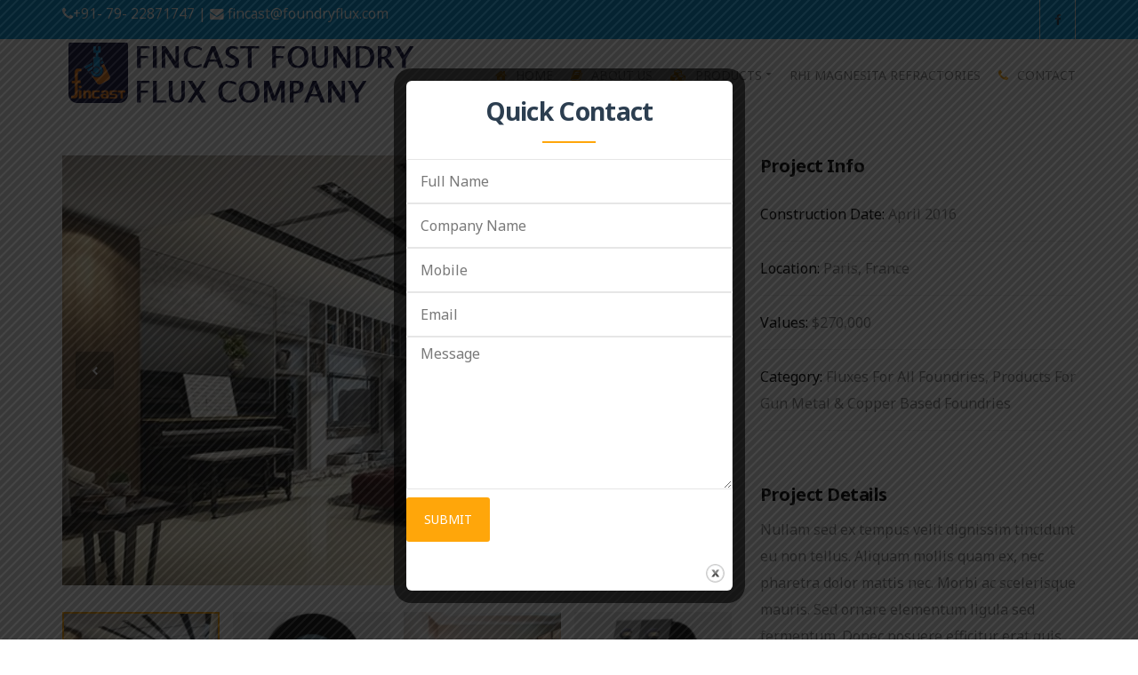

--- FILE ---
content_type: text/css
request_url: https://foundryflux.com/wp-content/plugins/pithree-framework/cpt/portfolio/assets/css/single-portfolio.css?ver=6.0.11
body_size: 385
content:
.button_text_color_hover {
  color: #fff;
}
.single-portfolio #content {
  margin-top: 50px;
  margin-bottom: 70px;
}
.single-portfolio h5.title {
  color: #000;
}
.single-portfolio ul.attribute {
  list-style: none;
  padding: 0;
}
.single-portfolio ul.attribute li {
  padding-top: 15px;
  padding-bottom: 15px;
  border-bottom: solid 1px #eee;
}
.single-portfolio ul.attribute li span {
  color: #000;
}
.single-portfolio .attribute-wrap {
  padding-left: 20px;
}
.single-portfolio .video-slider-wrap iframe {
  width: 100%;
}
.single-portfolio .video-slider-wrap .thumb iframe {
  height: 100px;
}
.single-portfolio .video-slider-wrap .thumb .nav-slideshow {
  position: relative;
  height: 100px;
}
.single-portfolio .video-slider-wrap .thumb .nav-slideshow .overlay-video {
  -webkit-transition: background-color 1.5s;
  -moz-transition: background-color 1.5s;
  -o-transition: background-color 1.5s;
  transition: background-color 1.5s;
  position: absolute;
  top: 0;
  left: 0;
  width: 100%;
  height: 100%;
  background-color: rgba(0, 0, 0, 0.5);
}
.single-portfolio .video-slider-wrap .slick.thumb a:hover,
.single-portfolio .video-slider-wrap .slick.thumb .slick-current a {
  border: none;
}
.single-portfolio .video-slider-wrap .slick.thumb a:hover .overlay-video,
.single-portfolio .video-slider-wrap .slick.thumb .slick-current a .overlay-video {
  background-color: transparent;
}
.single-portfolio .video-slider-wrap .attribute-wrap .portfolio-info:last-child {
  margin-top: 30px !important;
}
.single-portfolio .slick.thumb {
  margin-top: 30px;
}
.single-portfolio .slick.thumb .slick-list {
  margin-right: -15px;
}
.single-portfolio .slick.thumb .slick-slide {
  padding-right: 15px;
}
.single-portfolio .slick.thumb .slick-slide img {
  width: 100%;
}
.single-portfolio .slick.thumb .slick-arrow {
  position: absolute;
  top: 50%;
  -webkit-transform: translateY(-50%);
  -moz-transform: translateY(-50%);
  -o-transform: translateY(-50%);
  -ms-transform: translateY(-50%);
  transform: translateY(-50%);
}
.single-portfolio .slick.thumb .slick-slide > a {
  display: inline-block;
  width: 100%;
}
.single-portfolio .slick.thumb .slick-current a {
  border: solid 2px #ffa60a;
}
@media screen and (max-width: 600px) {
  .single-portfolio .slick.thumb {
    display: none;
  }
  .single-portfolio .attribute-wrap {
    padding-left: 10px;
  }
}
